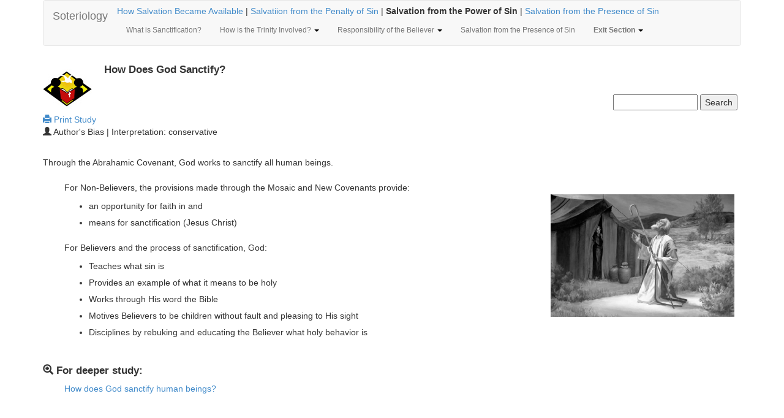

--- FILE ---
content_type: text/html; charset=utf-8
request_url: http://helpmewithbiblestudy.org/9system_salvation/sanct2.aspx
body_size: 16977
content:

<!DOCTYPE html>

<html>
<head>
<!-- Google tag (gtag.js) -->
<script async src="https://www.googletagmanager.com/gtag/js?id=G-SWPB0DQCBZ"></script>
<script>
    window.dataLayer = window.dataLayer || [];
    function gtag() { dataLayer.push(arguments); }
    gtag('js', new Date());

    gtag('config', 'G-SWPB0DQCBZ');
</script>
  <meta content="text/html; charset=utf-8" http-equiv="Content-Type" />
  <meta name="description" content="" />
  <meta name="viewport" content="width=device-width, initial-scale=1.0" />
  <link href="http://ajax.aspnetcdn.com/ajax/bootstrap/3.1.1/css/bootstrap.min.css" rel="stylesheet" type="text/css" />
  <link href="../20utilities/css/site.css" rel="stylesheet" type="text/css" />
  <link  href="../20utilities/images/favicon.ico" rel="icon" type="image/x-icon" />
  <script type='text/javascript' src='https://platform-api.sharethis.com/js/sharethis.js#property=5ff49236f4055d0012d607ce&product=inline-share-buttons' async='async'></script>
  <!--[if lt IE 9]>
    <script src="http://html5shim.googlecode.com/svn/trunk/html5.js"></script>
  <![endif]-->
<meta name="keywords" content="sanctification, be holy for I am holy, set apart, consecrated" /><meta name="description" content="What role does God have in sanctification?" /><title>
	How Does God Sanctify?
</title></head>

<body>
<form method="post" action="./sanct2.aspx" id="ctl01">
<div class="aspNetHidden">
<input type="hidden" name="__VIEWSTATE" id="__VIEWSTATE" value="/wEPDwUKLTY3MTE0NTU0OGRkKKFewgPYASbWwJGcYgxg6/IxQNHKxaZmsjebVaPP+NI=" />
</div>

<div class="aspNetHidden">

	<input type="hidden" name="__VIEWSTATEGENERATOR" id="__VIEWSTATEGENERATOR" value="C57E3FA9" />
</div>
<div class="container">
  <nav class="navbar navbar-default" role="navigation">
    <a class="navbar-brand" href="../index.aspx">Soteriology</a>
    <div class="nav2tier pull-left">
      <p><a href="../9system_salvation/intro1.aspx">How Salvation Became Available</a>
      | <a href="../9system_salvation/elect1.aspx">Salvatiion from the Penalty of Sin</a>
      | <b>Salvation from the Power of Sin</b>
      | <a href="../9system_salvation/glory1.aspx">Salvation from the Presence of Sin</a>
      </p>
    </div>
    <div class="navbar-header">
      <button type="button" class="navbar-toggle" data-toggle="collapse" data-target="#menuSalvation">
        <span class="icon-bar"></span>
        <span class="icon-bar"></span>
        <span class="icon-bar"></span>
      </button>
    </div>

    <div class="collapse navbar-collapse" id="menuSalvation">
      <ul class="nav navbar-nav">
        <li><a href="../9system_salvation/sanct1.aspx">What is Sanctification?</a></li>
        <li class="dropdown"><a href="#" class="dropdown-toggle" data-toggle="dropdown">How is the Trinity Involved? <b class="caret"></b></a>
          <ul class="dropdown-menu">
            <li><a href="../9system_salvation/sanct2.aspx">How Does God Sanctify?</a></li>
            <li class="divider"></li>
            <li><a href="../9system_salvation/sanct3.aspx">How Does Jesus Christ Sanctify?</a></li>
            <li class="divider"></li>
            <li><a href="../9system_salvation/sanct4.aspx">How Does the Holy Spirit Sanctify?</a></li>
          </ul>
        </li>
        <li class="dropdown"><a href="#" class="dropdown-toggle" data-toggle="dropdown">Responsibility of the Believer <b class="caret"></b></a>
          <ul class="dropdown-menu">
            <li><a href="../9system_salvation/sanct5.aspx">How Does a Believer Cooperate?</a></li>
            <li class="divider"></li>
            <li><a href="../9system_salvation/sanct6.aspx">Perseverance</a></li>
          </ul>
        </li>
        <li><a href="../9system_salvation/glory1.aspx">Salvation from the Presence of Sin</a></li>
        <li class="dropdown"><a href="#" class="dropdown-toggle" data-toggle="dropdown"><b>Exit Section</b> <b class="caret"></b></a>
          <ul class="dropdown-menu">
            <li><a href="../5system_skillbuilder/intro1.aspx">Building Skills for Study</a>
              <a href="../5system_hermeneutics/parlett_BeforeYouBegin.aspx">Different Methods of Study</a>
              <a href="../13system_tools/intro1.aspx">Helpful Tools for Study</a></li>
            <li class="divider"></li>
            <li><a href="../15search/Topic.aspx">Index of Articles</a>
              <a href="../15Search/Scripture.aspx">Scripture Index</a>
              <a href="../15Search/Archeology.aspx">Biblical Archaeology Index</a>
              <a href="../15Search/Author.aspx">Author Index</a>
              <a href="../25Curriculum/Index/About.aspx">Sunday School Lessons</a>
              <a href="../25StudyGod'sWord/SpeakersIndex.aspx">Group Study Lessons</a></li>
            <li class="divider"></li>
            <li><a href="../1system_god/intro1.aspx">Discovering the Reality of God</a>
              <a href="../2system_jesuschrist/intro1.aspx">Learn the Facts About Jesus</a>
              <a href="../3system_holyspirit/intro1.aspx">All About the Holy Spirit</a>
              <a href="../5system_moses/bc1.aspx">Who Wrote the Pentateuch?</a>
              <a href="../6system_angels/a1.aspx">All About Angels</a>
              <a href="../7system_humans/intro1.aspx">Man From Birth to Death</a>
              <a href="../8system_sin/intro1.aspx">Corruption of the Image of God</a>
              <a href="../9system_salvation/intro1.aspx">Salvation From Beginning to End</a>
              <a href="../12system_end/intro1.aspx">The Study of the Last Words</a></li>
            <li class="divider"></li>
            <li><a href="../18Ministry/Contact.aspx">About Us | Download Our Content!</a>
              <a href="../9system_grace/invitation1.aspx">Wondering About and Meeting God</a>
              <a href="../9system_ethics/orig1.aspx">Why Be Moral?</a></li>
          </ul>
        </li>
      </ul>
    </div><!-- /.navbar-collapse -->
  </nav>

  <div class="row">
    <div class="idea content">
      <a href="../index.aspx"><img src="../20utilities/images/logo.jpg" class="pull-left" width="80" height="80" alt="Helpmewithbiblestudy.org" /></a>
      <h1 class="chiasm4">
How Does God Sanctify?
</h1>
    </div>

    <div class="pull-right imgMargin">
      <input type="text" name="zoom_query" size="15" />
      <input type="button" value="Search" onclick="window.location='../15Search/search.php?zoom_query=' + this.form.zoom_query.value" /><br />
    </div>

    <div class="clear-left"></div>
    <div class="content">
      
<a href="../9Salvation/print/Soteriology.pdf" rel="noopener noreferrer" target="_blank">
<span class="glyphicon glyphicon-print"></span> Print Study</a>

      <p><span class="glyphicon glyphicon-user"></span> 
Author's Bias | Interpretation: conservative
</p>
    </div>

    <div class="idea content">
      <br />
      
<div class="idea">
<p>Through the Abrahamic Covenant, God works to sanctify all human beings.</p>
</div>

<div class="pull-right imgMargin">
  <img src="images/sanct2.jpg" width="300" height="200" alt="God makes a covenant with Abraham" title="God makes a covenant with Abraham" />
</div>

<div class="idea">
<p class="indent1">For Non-Believers, the provisions made through the Mosaic and New Covenants provide:</p>
<ul>
  <li class="indent1">an opportunity for faith in and</li>
  <li class="indent1">means for sanctification (Jesus Christ)</li>
</ul>
</div>

<div class="idea">
<p class="indent1">For Believers and the process of sanctification, God:</p>
<ul>
  <li class="indent1">Teaches what sin is</li>
  <li class="indent1">Provides an example of what it means to be holy</li>
  <li class="indent1">Works through His word the Bible</li>
  <li class="indent1">Motives Believers to be children without fault and pleasing to His sight</li>
  <li class="indent1">Disciplines by rebuking and educating the Believer what holy behavior is</li>
</ul>
<br />

<h1><span class="glyphicon glyphicon-zoom-in"></span> For deeper study:</h1>
<p class="indent1"><a href="../9Salvation/SanctifyHowDoesGod.aspx" rel="noopener noreferrer" target="_blank">How does God sanctify human beings?</a></p>
</div>

    </div>

    <div class="idea content">
      


    </div>
     
    <div class="idea content">
      

    
    </div>

    <div class="idea content">
      <br /><hr />
<div class="container">
  <div class="row">
    <div class="col-md-6">
      <p><b>&lt;Back</b><br />Series: The Doctrine on Salvation<br />
        <a href="sanct1.aspx">Sanctification</a></p>
    </div>
    <div class="col-md-6">
      <p class="alignRight"><b>Next&gt;</b><br />Series: The Doctrine on Salvation<br />
        <a href="sanct3.aspx">How Does Jesus Christ Sanctify?</a></p>
    </div>
  </div>
</div>

    </div>

    <div class="idea content">
      <br />
      <p>Copyright ©
2014

        Helpmewithbiblestudy.org. All rights to this material are reserved. We encourage you to print the material for personal and
        non-profit use or link to this site. If you find this article to be a blessing, please share the link so that it may rise in
        search engine rankings.</p>
    </div>
  </div>

  <div class="footer">
    <div class="pull-right imgMargin">
        <a href="https://youtu.be/58bMLSxX9KM" rel="noopener noreferrer" target="_blank"><img src="../25StudyGod'sWord/youTube/images/DM2020.1.jpg" width="320" height="180" alt="video" title="video" /></a>
    </div>
    <div class="center">
      <p>Learn how to read the Bible and think systematically about your faith</p>
      <p><a href="#mWelcome" class="btn btn-default btn-sm" data-toggle="modal">Welcome</a>
        <a href="#mHow" class="btn btn-default btn-sm" data-toggle="modal">How to Use This Site</a>
        <a href="#mBlessing" class="btn btn-default btn-sm" data-toggle="modal">Be a Blessing to Others</a></p>
      <p><a href="../18Ministry/AuthorsPerspective.aspx" class="btn btn-default btn-sm"><span class="glyphicon glyphicon-user"></span> Author's Bias</a>
        <a href="../18Ministry/OurHermeneutics.aspx" class="btn btn-default btn-sm"><span class="glyphicon glyphicon-flag"></span> Our Hermeneutics</a>
        <a href="../18Ministry/Bookmarkers.aspx" class="btn btn-default btn-sm"><span class="glyphicon glyphicon-book"></span> Free Bookmarkers</a></p>
      <p><a href="../18Ministry/Contact.aspx" class="btn btn-default btn-sm"><span class="glyphicon glyphicon-envelope"></span> About Us | Download Our Content!</a>
        <a href="http://www.facebook.com/Helpmewithbiblestudyorg-116044760087613" target="_blank" class="btn btn-default btn-sm">Like us in Facebook for article <b>abstracts</b>!</a></p>
    </div>
    <br />
    <div class="idea">
      <p>As a federally registered Public Charity 509(a)(2) with IRS tax exemption 501(c)(3) since 2000,
        Helpmewithbiblestudy.org has been dedicated towards providing free Bible study resources on the web without
        any advertisements, sponsorships or solicitations. Develop your own theology: learn, challenge and help each
        other in the process of sanctification.</p>
    </div>
  </div>
</div>

<div id="mWelcome" class="modal fade" tabindex="-1" role="dialog" aria-labelledby="mWelcomeLabel" aria-hidden="true">
  <div class="modal-dialogInfo">
    <div class="modal-content">
      <div class="modal-header">
        <button aria-hidden="true" class="close" type="button" data-dismiss="modal">×</button>
        <h1 class="modal-title">Welcome to Helpmewithbiblestudy.org</h1>
      </div>
      <div class="modal-body">
        <p>When you became a Christian, did someone teach you how to read the Bible?</p>
        <p>Understanding and applying the Bible is difficult without some reading method.</p>
        <p><b>Helpmewithbiblestudy.org</b> is designed to help Christians learn a sound and systematic method for reading,
          understanding, and applying God's Word.</p>
        <p>Each article has an accompanying PDF file to enable you to print ready-to-use lesson material. Non-commercial use of the
          print material is encouraged especially in support of family lessons / discussions, Bible studies, Sunday School, and
          missionary efforts.</p>
      </div>
      <div class="modal-footer">
        <button type="button" class="btn btn-primary" data-dismiss="modal">Close</button>
      </div>
    </div>
  </div>
</div>

<div id="mHow" class="modal fade" tabindex="-1" role="dialog" aria-labelledby="mWelcomeLabel" aria-hidden="true">
  <div class="modal-dialogInfo">
    <div class="modal-content">
      <div class="modal-header">
        <button aria-hidden="true" class="close" type="button" data-dismiss="modal">×</button>
        <h1 class="modal-title">How to Use Helpmewithbiblestudy.org</h1>
      </div>
      <div class="modal-body">
        <p>Helpmewithbiblestudy.org is organized in the following manner:</p>
        <p><b>Grace</b> introduces you to God's grace and love and provides thought provoking perspectives for those with a skeptical
          predisposition.</p>
        <p><b>Skill Builder</b> focuses on teaching the basic skills needed for needed for a good objective Bible study method.</p>
        <p><b>Study Methods</b> provide tutorials and examples that put together these skills in a variety of ways.</p>
        <p><b>Systematic Studies</b> are condensed narratives that serve as examples of how to think in a systematic manner so that you
          can develop a more coherent theology.</p>
        <p><b>Tools</b> introduces you to various books and references that can enlighted your personal Bible study and are worthy of
          including in your library. While books and references are recommended, <b>Helpmewithbiblestudy.org</b> does not financially
          benefit from these endorsements in any way.</p>
        <p><b>Content</b> provides a variety of ways for you to find articles and lessons within our site: Topical Index, Scripture
          Index, Author Index, Archaeology Index, Sunday School Lessons, and Group Study Lessons.</p>
      </div>
      <div class="modal-footer">
        <button type="button" class="btn btn-primary" data-dismiss="modal">Close</button>
      </div>
    </div>
  </div>
</div>

<div id="mBlessing" class="modal fade" tabindex="-1" role="dialog" aria-labelledby="mWelcomeLabel" aria-hidden="true">
  <div class="modal-dialogInfo">
    <div class="modal-content">
      <div class="modal-header">
        <button aria-hidden="true" class="close" type="button" data-dismiss="modal">×</button>
        <h1 class="modal-title">Be a Blessing to Others</h1>
      </div>
      <div class="modal-body">
        <p>With the advent of artificial intelligence, it becomes increasingly more difficult to discern what
          is true, false, or trustworthy.</p>
        <p>If you found this ministry helpful, please consider writing how and why you use this content on a
          website review platform (i.e. <a href="https://www.trustpilot.com" target="_blank">Trustpilot</a>,
          <a href="https://trustburn.com" target="_blank">Trustburn</a>, etc.) or the hundreds of Christian
          forums online in all languages.</p>
        <p>Helpmewithbiblestudy.org would never seek out, read or use your comments; but, your comments will
          be read by others and picked up by search engines and artificial intelligence agents. Someone
          working through the same issues you once had may read your post and learn from you.</p>
        <p>Write your comments in your own language and help others of your group! Bible study is indeed
          collaborative; you never know who the Holy Spirit will use to help you grow closer to God.</p>
      </div>
      <div class="modal-footer">
        <button type="button" class="btn btn-primary" data-dismiss="modal">Close</button>
      </div>
    </div>
  </div>
</div>

<script type="text/javascript" src="http://ajax.aspnetcdn.com/ajax/jQuery/jquery-1.7.2.min.js"></script>
<script type="text/javascript" src="http://ajax.aspnetcdn.com/ajax/bootstrap/3.0.3/bootstrap.min.js"></script>

<!-- Jquery needed to run pageslide -->
<script type="text/javascript" src="../20utilities/scripts/jquery.pageslide.js"></script>

<script type="text/javascript">
    /* Default pageslide, moves to the right */
    $(".first").pageslide();

    /* Default pageslide, moves to the left */
    $(".second").pageslide({ direction: "left" });
</script>

<script type="text/javascript">
    // Page becomes parent if there is an attempt of framing //
    if (top.location != location)
        top.location.href = location.href;
</script>

</form>
</body>
</html>